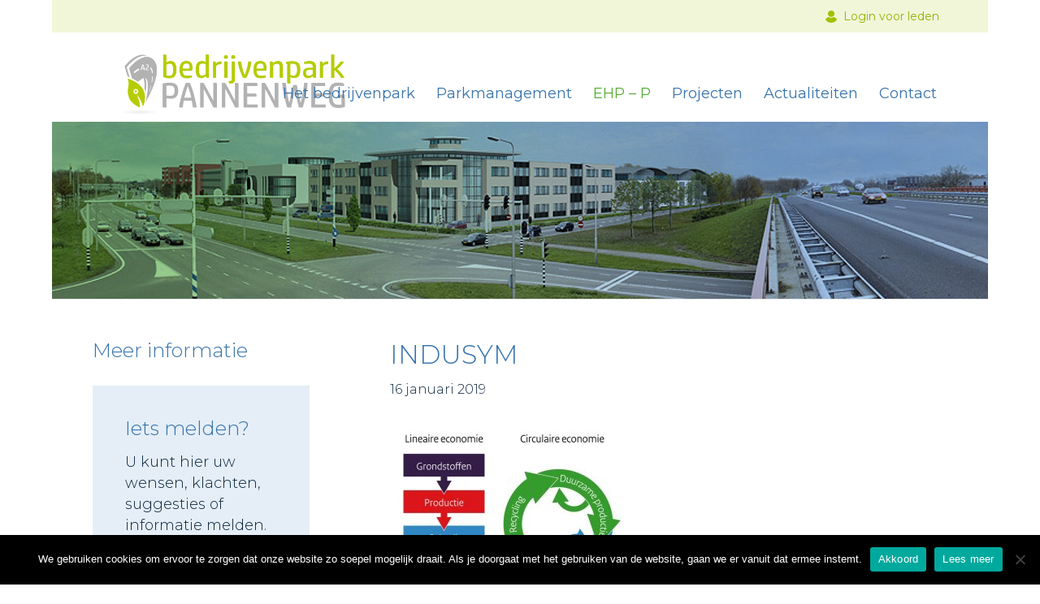

--- FILE ---
content_type: text/css
request_url: https://www.pannenweg.nl/wp-content/themes/enfold-child/css/ultimatemember-override.css?ver=1.0.0
body_size: 8348
content:
/* Ultimate member */

body.um-page-login .av-subheading, body.um-page-activity .av-subheading {
    color: #0a233c;
}



.um .um-field-group-head, .picker__box, .picker__nav--prev:hover, .picker__nav--next:hover, .um .um-members-pagi span.current, .um .um-members-pagi span.current:hover, .um .um-profile-nav-item.active a, .um .um-profile-nav-item.active a:hover, .upload, .um-modal-header, .um-modal-btn, .um-modal-btn.disabled, .um-modal-btn.disabled:hover, div.uimob800 .um-account-side li a.current, div.uimob800 .um-account-side li a.current:hover, .um .um-button, .um a.um-button, .um a.um-button.um-disabled:hover, .um a.um-button.um-disabled:focus, .um a.um-button.um-disabled:active, .um input[type=submit].um-button, .um input[type=submit].um-button:focus, .um input[type=submit]:disabled:hover {
	color: #fff!important;
}



a.um-button {
    -moz-border-radius: 0 !important;
    -webkit-border-radius: 0 !important;
    border-radius: 0 !important;
}

a.um-message-btn:before {
	display: none !important;
}



.um-account-side li {
	background: #fff!important;
}





/* Link colors */
.um a.um-link,
.um .um-tip:hover,
.um .um-field-radio.active:not(.um-field-radio-state-disabled) i,
.um .um-field-checkbox.active:not(.um-field-radio-state-disabled) i,
.um .um-member-name a:hover,
.um .um-member-more a:hover,
.um .um-member-less a:hover,
.um .um-members-pagi a:hover,
.um .um-cover-add:hover,
.um .um-profile-subnav a.active,
.um .um-item-meta a,
.um-account-name a:hover,
.um-account-nav a.current,
.um-account-side li a.current span.um-account-icon,
.um-account-side li a.current:hover span.um-account-icon,
.um-dropdown li a:hover,
i.um-active-color,
span.um-active-color
{
    color: #4f8fcc !important;
}

.um a.um-link:hover,
.um a.um-link-hvr:hover {
    color: #b5cc03 !important;
}

/* Button colors */
.um .um-field-group-head,
.picker__box,
.picker__nav--prev:hover,
.picker__nav--next:hover,
.um .um-members-pagi span.current,
.um .um-members-pagi span.current:hover,
.um .um-profile-nav-item.active a,
.um .um-profile-nav-item.active a:hover,
.upload,
.um-modal-header,
.um-modal-btn,
.um-modal-btn.disabled,
.um-modal-btn.disabled:hover,
div.uimob800 .um-account-side li a.current,
div.uimob800 .um-account-side li a.current:hover,
.um .um-button,
.um a.um-button,
.um a.um-button.um-disabled:hover,
.um a.um-button.um-disabled:focus,
.um a.um-button.um-disabled:active,
.um input[type=submit].um-button,
.um input[type=submit].um-button:focus,
.um input[type=submit]:disabled:hover
{
    background: #4f8fcc !important;
}

.um .um-field-group-head:hover,
.picker__footer,
.picker__header,
.picker__day--infocus:hover,
.picker__day--outfocus:hover,
.picker__day--highlighted:hover,
.picker--focused .picker__day--highlighted,
.picker__list-item:hover,
.picker__list-item--highlighted:hover,
.picker--focused .picker__list-item--highlighted,
.picker__list-item--selected,
.picker__list-item--selected:hover,
.picker--focused .picker__list-item--selected,
.um .um-button:hover,
.um a.um-button:hover,
.um input[type=submit].um-button:hover{
    background: #b5cc03 !important;
}

/* Button alt colors */
.um .um-button.um-alt, 
.um input[type=submit].um-button.um-alt {
    background: #eeeeee !important;
}

.um .um-button.um-alt:hover,
.um input[type=submit].um-button.um-alt:hover {
    background: #e5e5e5 !important;	
}



um input[type=submit].um-button,
.um input[type=submit].um-button:focus,
.um a.um-button,
.um a.um-button.um-disabled:hover,
.um a.um-button.um-disabled:focus,
.um a.um-button.um-disabled:active {
	border-radius: 0 !important;
}





/* Custom */

.um .um-field-label {}

.um-field-label label {
	color: #0a233c!important;
	font-size: 16px!important;
}



.um-button {
    font-size: 16px!important;
    -moz-border-radius: 0!important;
    -webkit-border-radius: 0!important;
    border-radius: 0!important;
    -webkit-box-shadow: none!important;
    box-shadow: none!important;
}

.um .um-button.um-alt, .um input[type=submit].um-button.um-alt {
	background: #c7dbee!important;
	color: #0a233c!important;
}



.um-members-messaging-btn {
	width: 100%!important;
	font-size: 14px!important;
}



/* --- Login */

.um-page-login .um-field-label label {
    font-size: 16px!important;
}





/* --- Members */

.um-directory .um-member-directory-header .um-member-directory-header-row.um-member-directory-filters-bar {
	padding: 0 0 30px 0!important;
}



.um-directory .um-members-wrapper .um-members.um-members-grid .um-member .um-member-photo {
	padding: 20px 0 20px 0!important;
}

.um-directory .um-members-wrapper .um-members.um-members-grid .um-member .um-member-card .um-members-edit-btn {
	display: none;
}

.um-members.um-members-grid a.um-message-abtn, .um-members.um-members-grid a.um-message-btn {
	padding: 13px 30px!important;
	font-size: 14px!important;
}





/* --- Profile */

.um-profile-edit {
	display: none;
}

.um-profile a:not([class]), .um-profile a:not([class]):hover {
	color: #4f8fcc!important;
}



.um-account-profile-link a {
	display: none!important;
}



.um-directory .um-member-directory-header .um-member-directory-header-row .um-search {
	width: 80%!important;
	margin: 0 auto!important;
}

.um-directory .um-member-directory-header .um-member-directory-header-row .um-search input {
	padding: 0;
	border-color: #b9c5d2!important;
}



.um-directory .um-members-wrapper .um-members .um-member {
	border-color: #b9c5d2!important;
}

.um-directory .um-members-wrapper .um-members.um-members-grid .um-member .um-member-photo {
	padding: 20px 0 0 0!important;
}

.um-directory .um-members-wrapper .um-members.um-members-grid .um-member .um-member-card .um-member-name a {
	color: #0a233c!important;
	font-weight: 300!important;
}

.um-directory .um-members-wrapper .um-members.um-members-grid .um-member .um-member-card .um-member-meta-main .um-member-meta .um-member-metaline {
	padding: 0!important;
	font-size: 14px!important;
	line-height: 22px!important;
}

.um-directory .um-members-wrapper .um-members.um-members-grid .um-member .um-member-card .um-member-meta-main .um-member-meta {
	margin: 0!important;
	padding: 0!important;
	color: #0a233c;
	border-top: 0!important;
}

.um-directory .um-members-wrapper .um-members.um-members-grid .um-member .um-member-card .um-member-meta-main .um-member-meta .um-member-metaline strong {
	display: none!important;
}

.um-directory .um-members-wrapper .um-members.um-members-grid .um-member .um-member-card .um-member-name {
	margin: 0 0 -4px 0!important;
}

.um-member-metaline-bedrijfsnaam {
	margin-bottom: 15px;
	color: #4f8fcc;
}

.um-members-messaging-btn {
	margin-top: 20px;
}



.um-profile .um-profile-body {
	padding-top: 0!important;
	padding-bottom: 0!important;
}





/* --- Activity */

.um-activity-widget {}

.um-activity-widget form:not(#searchform) {
	padding: 0!important;
}

.um-activity-widget textarea {
	margin-bottom: 0!important;
}

.um-activity-widget div.um-activity-textarea textarea, .um-activity-widget div.um-activity-textarea textarea:focus, .um-activity-widget div.um-activity-textarea textarea:hover {
	background: #fff!important;
}



/* --- Messages */

.um-message-header a {
	color: #4f8fcc;
}



.um-members-messaging-btn {
	margin-bottom: 20px;
}



.um.um-viewing {
	margin-bottom: 0!important;
}

.um-profile a, .um-profile a:hover {
	color: #4f8fcc;
	font-size: 15px;
}



.um-message-conv-name {
	font-size: 15px!important;
}



.um-message-header {
	padding: 15px!important;
}

.um-message-header img.um-avatar {
	top: -7px!important;
}


.um-message-item-content {
    margin: 15px 0!important;
    padding: 10px 25px!important;
    background-color: #e5eef7!important;
    font-size: 16px!important;
    line-height: 24px!important;
}
.um-message-item.left_m .um-message-item-content {
	background-color: #4f8fcc!important;
}

.um-message-item-metadata {
	top: 24px!important;
	color: #717b85!important;
	font-size: 14px!important;
}



.um-profile-body.messages {
	padding-right: 0!important;
	padding-left: 0!important;
    border: 1px solid rgba(79, 144, 204, 0.2);
}

.um-message-textarea textarea, div.um div.um-form .um-message-textarea textarea {
	background: #fff!important;
	border-color: #4f8fcc!important;
}



.um-message-footer {
	padding: 40px!important;
	background: #e5eef7!important;
	font-size: 16px!important;
}

.um-message-send {
    padding: 11px 40px!important;
    border-radius: 0!important;
}

.um-message-send i {
	display: none;
}

.um-gdpr-donwload-link {
	display: none;
}

--- FILE ---
content_type: text/css
request_url: https://www.pannenweg.nl/wp-content/themes/enfold-child/style.css?ver=7.1.3
body_size: 19649
content:
/*
Theme Name: Enfold Child
Description: A <a href='http://codex.wordpress.org/Child_Themes'>Child Theme</a> for the Enfold Wordpress Theme. If you plan to do a lot of file modifications we recommend to use this Theme instead of the original Theme. Updating wil be much easier then.
Version: 1.0
Author: Kriesi
Author URI: http://www.kriesi.at
Template: enfold
*/



body div .avia-button {
	font-weight: 300;
}

.avia-button.avia-size-small{
	padding: 9px 10px;
	font-size: 14px;
}

.avia-button.avia-size-medium{
	padding: 12px 20px;
	font-size: 16px;
}

.avia-button.avia-size-large{
	padding: 15px 30px;
	font-size: 18px;
}

.avia-button.avia-size-x-large{
	padding: 21px 50px;
	font-size: 24px;
}

#top .main_color .avia-color-theme-color-highlight {
	color: #0a233c;
}



.avia_ajax_form p {
	margin: 15px 0;
}

.avia_ajax_form label, .modified_width:before {
	margin-bottom: 0;
}

#top label {
	color: #537495;
	font-weight: 300;
	font-size: 16px;
}

#top .input-text, #top input[type="text"], #top input[type="input"], #top input[type="password"], #top input[type="email"], #top input[type="number"], #top input[type="url"], #top input[type="tel"], #top input[type="search"], #top textarea, #top select {
	padding: 10px;
	font-weight: 300;
	font-family: 'Montserrat', 'HelveticaNeue', 'Helvetica Neue', Helvetica, Arial, sans-serif;
	border: 0;
	border-bottom: 1px solid #c8d6e3;
}

#top .avia_ajax_form .text_input, #top .avia_ajax_form .select, #top .avia_ajax_form .text_area {
	padding: 10px 0;
}

#top .main_color .input-text, #top .main_color input[type='text'], #top .main_color input[type='input'], #top .main_color input[type='password'], #top .main_color input[type='email'], #top .main_color input[type='number'], #top .main_color input[type='url'], #top .main_color input[type='tel'], #top .main_color input[type='search'], #top .main_color textarea, #top .main_color select {
    border-color: #c8d6e3;
    background: #fff;
}


#top #header_main > .container {
    height: 110px!important;
}



div .main_color .button, .main_color #submit, .main_color input[type='submit'] {
    padding: 15px 65px 15px 30px;
	background: #c7dbee url(images/arrow-blue.png) right 30px center no-repeat;
	background-size: 26px 26px;
	color: #0a233c;
	transition: 0.2s all;
}
div .main_color .button:hover, .main_color #submit:hover, .main_color input[type='submit']:hover {
	background-color: #52ad31;
	background-image: url(images/arrow-white.png);
	background-position: right 20px center;
	color: #fff;
}



.av-form-text {
	color: #537495;
	font-size: 14px;
}

.av-form-text a {
	color: #0a233c;
}

.avia_ajax_form .button {
    padding: 14px 30px;
    font-weight: 300;
    font-size: 18px;
    border-bottom-width: 0;
    border-radius: 0;
}



.template-page .entry-content-wrapper h1, .template-page .entry-content-wrapper h2 {
	letter-spacing: 0;
}



.av-subheading {
	color: #8c9196;
}

.av-subheading_below {
	margin-top: 0.8em;
}

.av-special-heading {
	margin-top: 0;
}



.widgettitle {
	margin-bottom: 0;
	font-weight: 300;
	font-size: 24px;
	text-transform: none;
	letter-spacing: 0;
}



.big-preview {
	display: none;
}

.post-meta-infos  {
	font-size: 16px;
}

.post-meta-infos .minor-meta {
	color: #8c9196;
}

.av-share-box .av-share-link-description {
	color: #52ad31;
	font-weight: 300;
	font-size: 18px;
}



.text-sep {
	display: none;
}

.snelweg .av-image-caption-overlay-center {
    background-image: url(https://pannenweg.bonsaimedia.nl/wp-content/uploads/2019/03/snelweg-icon.png)!important;
    background-repeat: no-repeat!important;
    background-position: center!important;
	background-color: #edf8ea!important;
}

.ontwikkeling .av-image-caption-overlay-center {
    background-image: url(https://pannenweg.bonsaimedia.nl/wp-content/uploads/2019/03/earth-icon.png)!important;
    background-repeat: no-repeat!important;
    background-position: center!important;
	background-color: #edf8ea!important;
}

.airport .av-image-caption-overlay-center {
    background-image: url(https://pannenweg.bonsaimedia.nl/wp-content/uploads/2019/03/plane-icon.png)!important;
    background-repeat: no-repeat!important;
    background-position: center!important;
	background-color: #edf8ea!important;
	height: 101%!important;
}

.av-image-caption-overlay-position {
    height: 101%!important;
}

.blok-hoogte{
	min-height:117px!important;
}

#top .news-wrap li {
	border-bottom: 1px solid #e3e5e6;
}
#top .news-wrap li:last-child {
	border-bottom: 0;
}

#top .news-content {
    padding: 10px 0;
    font-size: 18px;
    line-height: 26px;
}

.sidebar_left.sidebar_align_left .news-thumb {
	display: none;
}

.news-headline{
	color: #0a233c!important;
	font-weight: 300;
}
.news-link:hover .news-headline {
	color: #4dab2c!important;
}

.news-time {
	color: #8c9196!important;
	font-weight: 300;
	font-size: 16px;
}



.av-masonry-entry .av-masonry-entry-title {
	font-weight: 300;
	font-size: 24px;
	line-height: 32px;
}

.av-masonry-date, .av-masonry-text-sep, .av-masonry-author {
    font-size: 16px;
}

.avia-content-slider .slide-content {
	min-height: 140px;
}

.avia-content-slider div .av_one_fourth {
	margin-left: 2%;
	width: 23%;
}

.avia-content-slider .slide-image {
	margin-bottom: 0;
	border-radius: 0;
	border: 1px solid #b9c5d2;
}

.avia-content-slider .slide-image, .avia-content-slider .slide-image img {
	border-radius: 0;
}

.avia-content-slider .slide-content {
	padding: 20px;
	background: #fff;
	border: 1px solid #b9c5d2;
	border-top: 0;
}

.avia-content-slider .slide-entry-title {
	margin-bottom: 5px;
	color: #0a233c;
	font-weight: normal;
	font-size: 16px;
	line-height: 22px;
}

.avia-content-slider .slide-meta {
	display: none;
}

.avia-content-slider .slide-content .more-link {
	color: #4f8fcc;
	font-size: 14px;
}



.av-magazine .av-magazine-no-thumb .av-magazine-content-wrap {
    border-color: #b9c5d2;
}

.av-magazine .av-magazine-content-wrap .av-magazine-title {
    font-weight: normal;
    font-size: 18px;
}

.av-magazine-time, .av-magazine-author, .av-magazine-text-sep {
    font-size: 16px;
    text-transform: none;
}





/* Structure */

#header_meta {
	min-height: 40px;
}

#header_meta .container {
	min-height: 40px;
}

.sub_menu {
	top: 0;
	width: 100%;
	font-size: 14px;
	line-height: 40px;
}

#top .sub_menu>ul {
	width: 100%;
}

.sub_menu li {
	padding: 0 15px;
	line-height: 40px;
}

.av_secondary_left .sub_menu>ul>li:first-child {
    padding-left: 15px;
}

.sub_menu>ul>li>a, .sub_menu>div>ul>li>a {
	padding: 11px 0;
}



.av-main-nav ul {
	box-shadow: none;
	margin-top: 0;
}

.av-main-nav ul li a {
	border-right-width: 0;
	border-left-width: 0;
}
.av-main-nav ul li:last-child > a {
	border-bottom-width: 0;
}



@media screen and (min-width: 768px){

	#top #header_main > .container, #top #header_main > .container .main_menu .av-main-nav > li > a, #top #header_main #menu-item-shop .cart_dropdown_link {
		line-height: 150px!important;
	}
}



#footer {
	padding: 60px 0;
}

#footer .widget {
	margin: 0;
	padding: 10px 40px;
	background: #fff;
}



#socket {
	font-size: 16px;
}

#socket .container {
	padding-top: 27px;
	padding-bottom: 27px;
}





/* Custom */

.sub_menu li.current-menu-item {
	background: #e4ecbe!important;
	font-weight: 500;
}

.sub_menu li:last-child {
	padding-left: 37px!important;
	float: right;
	background: url(images/account.png) 15px center/14px 15px no-repeat!important;
}



#top #menu-item-search {
	padding-left: 0px;
}



/*
#top form:not(#searchform) {
	padding: 20px 40px 15px;
	background: #e5eef7;
}
*/



.widget.widget_text {
	padding: 40px;
	background: #e5eef7;
	font-size: 18px;
}



a.meer {
	padding-right: 35px;
	background: url(images/arrow-blue.png) right center no-repeat;
	background-size: 26px 26px;
	color: #0a233c!important;
	text-decoration: none!important;
	transition: 0.2s all;
}
a.meer:hover {
	padding-right: 40px;
	color: #0a233c;
	text-decoration: none;
}



.meer a.avia-button {
	padding-right: 75px;
	background: url(images/arrow-blue.png) right 30px center no-repeat;
	background-size: 26px 26px;
	transition: 0.2s all;
}
.meer a.avia-button:hover {
	background-color: #0a233c!important;
	background-image: url(images/arrow-white.png);
	background-position: right 20px center;
	color: #fff!important;
}



.widget {}

.widget ul:not(.news-wrap) {
	margin: 10px 0!important;
}

.widget ul:not(.news-wrap) li {
	font-size: 18px;
	line-height: 38px;
}

.widget ul:not(.news-wrap) li a {
	padding-right: 35px;
}
.widget ul:not(.news-wrap) li a:hover {
	background: url(images/arrow-green.png) right center no-repeat;
	background-size: 26px 26px;
	color: #4dab2c;
	text-decoration: none;
}



#banner {}

#banner h1 {
	font-weight: 500!important;
	text-shadow: 0 0 12px rgba(0,0,0,0.45);
}



#homebuttons {}

#homebuttons .av_textblock_section {
	padding: 20px 40px;
}

#homebuttons .avia-builder-el-last {}

#homebuttons .avia-builder-el-last a.meer {
	background: url(images/arrow-darkgreen.png) right center no-repeat;
	background-size: 26px 26px;
	color: #2d5c1b!important;
}



#intro {}

#intro p {
	margin: 0;
}



#socket .website {
    float: right;
}

#socket .website a {
	color: #0a233c;
}

.av-main-nav > li > ul{
    min-width: 230px;
}

#top .av-main-nav ul ul{
    left: 230px;
}

.sub-menu a{
    font-size: 14px !important;
}


.um-message-unreaditems {
	position: absolute;
	top: 2px;
	right: 2px;
	width: 20px;
	height: 20px;
	padding: 0!important;
	margin-left: 0!important;
	font-size: 11px!important;
	line-height: 20px;
	text-align: center;
	border-radius: 20px!important;
}

.um-message-unreaditems.count-0 {
	display: none!important;
}

.um-account-tab .um-field .um-field-label {
    display: inherit!important;
}

.um-members-filter-tag {
    background: #4f8fcc!important;
    font-size: 14px!important;
    color: #fff;
}
.um-members-filter-tag strong {
    color: #fff;
}

.um-clear-filters a {
    color:#4f8fcc;
}
.um-clear-filters a:hover {
    color:#000;
}


#activiteiten {}

#activiteiten .activiteit {}

#activiteiten .activiteit .date {
	float: left;
	padding: 2px 0;
	width: 20%;
	color: #4f8fcc;
	font-size: 14px;
	line-height: 22px;
	text-align: center;
	text-transform: uppercase;
}

#activiteiten .activiteit .date span {
	font-weight: 500;
	font-size: 32px;
}

#activiteiten .activiteit .text {
	float: left;
	width: 80%;
	color: #717b85;
	font-size: 16px;
	line-height: 24px;
}

#activiteiten .activiteit .text h3 {
	color: #0a233c;
	font-weight: normal;
	font-size: 18px;
}

#activiteiten .activiteit .text h3 a {
	color: #0a233c;
}

#activiteiten .activiteit .text a {
	color: #4f8fcc;
}





#top #activiteit {}

#top #activiteit .av_two_third, #top #activiteit .av_two_third, #top #activiteit .av_two_third {
	color: #717b85;
}

#top #activiteit .av_two_third h1, #top #activiteit .av_two_third h2, #top #activiteit .av_two_third h3 {
	color: #0a233c;
}

#top #activiteit label {
	color: #0a233c;
}

#top #activiteit input, #top #activiteit select {
	height: 46px;
	margin-bottom: 0;
	padding: 10px 15px;
	background: #fff;
	border: 1px solid #b9c5d2;
}

#top #activiteit button[type=submit] {
	width: 100%;
	margin-top: 15px;
	padding: 13px 60px 13px 15px;
	background: #4f8fcc url(images/arrow-button-white.png) right 23px center/26px 13px no-repeat!important;
	font: 300 16px montserrat, HelveticaNeue, "Helvetica Neue", Helvetica-Neue, Helvetica, Arial, sans-serif!important;
	border: 1px solid #4f8fcc!important;
	text-align: left;
	transition: all 0.2s;
}
#top #activiteit button[type=submit]:hover {
	background-position: right 20px center!important;
}

#top #activiteit .avia-button.avia-color-dark {
	padding: 12px 20px 12px 57px;
	background: url(images/arrow-button-blue.png) 20px center/26px 13px no-repeat;
	color: #0a233c;
	font-size: 18px;
	border: 1px solid #e3e5e6;
	transition: all 0.2s;
}
#top #activiteit .avia-button.avia-color-dark:hover {
	background-position: 17px center;
}


.label {
    display: inline-block;
    margin-bottom: 20px;
	padding: 2px 15px;
	background: #4f8fcc;
	color: #fff;
	font-size: 13px;
	text-transform: uppercase;
	border-radius: 3px;
}

.avia-post-nav .label {
    background: none;
    padding: 0px;
    color: #4f90cc;
}

.av_one_fourth .label {
	position: absolute;
	top: 10px;
	right: 10px;
    margin-bottom: 0;
}


#marktplaats-filters {
    float: left;
    width: 100%;
    margin-top: 0;
    margin-bottom: 50px;
    padding: 9px 0;
    border-top: 1px solid #b9c5d2;
    border-bottom: 1px solid #b9c5d2;
}

#marktplaats-filters .filter {
    float: left;
    padding: 10px 0;
}

#marktplaats-filters #filter1 {
    width: 17%;
}

#marktplaats-filters #filter2 {
    width: 29%;
}

#marktplaats-filters #filter3 {
    width: 22%;
    line-height: 45px;
}

#marktplaats-filters #filter4 {
    width: 22%;
}

#marktplaats-filters #filter5 {
    width: 10%;
}

#marktplaats-filters a {
    float: left;
    padding: 5px 20px 4px;
    background: #4f8fcc;
    color: #fff;
    font-size: 15px;
    border-radius: 23px;
    transition: all 0.2s;
}
#marktplaats-filters a:hover {
    background: #97b103;
    text-decoration: none;
}

#marktplaats-filters button {
    float: left;
    padding: 9px 20px;
    background: #c4d0db;
    color: #0a233c;
    font-size: 15px;
    border: 0;
    border-radius: 23px;
    transition: all 0.2s;
}
#marktplaats-filters button:first-child {
    margin-right: 5px;
}
#marktplaats-filters button:last-child {
    margin-left: 5px;
}
#marktplaats-filters button:hover {
    background: #0a233c;
    color: #fff;
    cursor: pointer;
}

#marktplaats-filters label {
    color: #0a233c;
    font-size: 15px;
}

#marktplaats-filters select {
	width: 90%;
    margin-bottom: 0;
    padding: 7px 20px;
    color: #0a233c;
    font-size: 15px;
    border: 1px solid #b9c5d2!important;
}

#marktplaats-filters #filter5 button {
    width: 100%;
	margin: 0;
}


.av_icon_caption {
    text-transform: none;
    margin-top: 0;
}

.av_font_icon.av-icon-style-border .av-icon-char {
    border: none;
    padding: 20px 20px 0 20px;
}

.av_font_icon.av-icon-style-border .av-icon-char:after {
    display:none;
}

.av-subheading {
    font-size: 16px!important;
    color: #0a233c;
    line-height: 26px!important;
    margin-bottom:20px;
}



@media only screen and (max-width: 989px){
    
    #marktplaats-filters .filter {
        width: 50%!important;
    }
	
	#marktplaats-filters #filter5 {
		width: 100%!important;
	}
    
}

@media only screen and (max-width: 767px){
    
    #marktplaats-filters .filter {
        width: 100%!important;
    }
    
    #marktplaats-filters a {
        width: 100%;
    }
    
    #marktplaats-filters button {
        width: calc(50% - 5px);
    }
}



#marktplaats {}

#marktplaats .av_one_fourth {
	width: 23.5%;
	margin-left: 2%;
    border: 1px solid #b9c5d2;
}

#marktplaats .av_one_fourth img {
    float: left;
}

#marktplaats .first, #marktplaats .no_margin {
	margin-left: 0;
}

#marktplaats .av_one_fourth .avia-image-container.avia-align-center {
	margin-bottom: 0;
}

#marktplaats .av_one_fourth .av_textblock_section {
	padding: 35px;
}

#marktplaats .av_one_fourth .av_textblock_section h3 {
	margin-bottom: 0;
	color: #0a233c;
	font-weight: normal;
	font-size: 18px;
}

#marktplaats .av_one_fourth .av_textblock_section p {
	margin: 0;
	color: #4f8fcc;
	font-size: 14px;
}

#marktplaats .av_one_fourth .av_textblock_section button.delete {
    position: absolute;
    top: 10px;
    left: 10px;
    width: 30px;
    height: 30px;
    margin-bottom: 20px;
    background: red url(images/cross.png) center/16px no-repeat;
    text-indent: -9999px;
    border: 0;
    border-radius: 3px;
}



@media only screen and (min-width: 768px){
    
	#marktplaats .av_one_fourth {
		min-height: 380px;
	}
    
}




body.single-advertentie {}

body.single-advertentie h1 {
    color: #0a233c;
    font-size: 30px;
}


body#top.single-advertentie .avia-button.avia-color-dark {
	padding: 12px 20px 12px 47px;
	background: url(images/arrow-button-blue.png) 20px center/19px 10px no-repeat;
	color: #0a233c;
	font-size: 15px;
	border: 1px solid #b9c5d2;
	transition: all 0.2s;
}
body#top.single-advertentie .avia-button.avia-color-dark:hover {
	background-position: 17px center;
}



#seller {
    margin-bottom: 60px;
    padding: 20px;
    background: #fff;
    color: #0a233c;
    font-size: 14px;
    line-height: 24px;
    text-align: center;
    border: 1px solid #b9c5d2;
}

#seller .photo {
    width: 100%;
    height: 110px;
    text-align: center;
}

#seller .photo img {
    width: 110px;
    height: 110px;
    border-radius: 75px;
    overflow: hidden;
}

#seller span.name {
    font-size: 16px;
}

#seller span.company {
    color: #4f8fcc;
}

#seller a.um-message-btn {
    padding: 10px 30px;
    background: #4f8fcc;
    color: #fff;
    text-decoration: none;
}
#seller a.um-message-btn:hover {
    background: #b5cc03;
}





.latest-items {
	float: left;
	width: 100%;
	margin-bottom: 20px;
}

.latest-items .item {
	float: left;
	width: 100%;
	padding: 15px 0;
	color: #717b85;
	border-bottom: 1px solid #b9c5d2;
}

.latest-items .item h3 {
    margin-bottom: 0;
	color: #0a233c;
    font-size: 16px;
	font-weight: normal;
}

.latest-items .item h3 a {
	color: #0a233c;
}

.latest-items .item a {
	color: #4f8fcc;
}




#cookie-notice .cookie-notice-container {
    background-color: #000;
}



/* Responsive */

.av-hotspot-container .av-image-hotspot_inner {
	background: #0a233c;
}

@media only screen and (min-width: 990px) {
	
	.responsive .av-image-hotspot {
		height: 10px;
		width: 10px;
		line-height: 10px;
	}
	
	.responsive .av-image-hotspot-pulse {
		height: 24px;
		width: 24px;
		top: -7px;
		left: -7px;
	}
	
}

.avia_textblock.mobile-icon{
    display: none;
    
}

.avia-bullet{
    display: none!important;
}

@media only screen and (min-width: 1270px){
    a.meer{
        padding-right: 20px;
        background-size: 15px 15px;
        font-size: 15px;
    }
    #homebuttons .avia-builder-el-last a.meer{
        background-size: 15px 15px;
    }
    .flex_column .widget .widgettitle, .content .widget .widgettitle{
        font-size: 20px;
    }
}

@media only screen and (max-width: 1150px){
    .av-main-nav > li.menu-item-avia-special {
        display: block  !important;
    }
    .av-main-nav > li {
        display: none !important;
    }
    #top #header_main > .container{
        height: 125px  !important;
    }
    
    a.meer{
        padding-right: 20px !important;
        background-size: 15px 15px !important;
        font-size: 15px;
    }
    
    #homebuttons .avia-builder-el-last a.meer{
        background-size: 15px 15px !important;
    }
    
    .flex_column .widget .widgettitle, .content .widget .widgettitle{
        font-size: 20px;
    }
    
    .meer a.avia-button{
        font-size: 14px;
            padding-right: 50px !important;
            background-size: 15px 15px !important;
    }
    
    .avia_textblock.mobile-icon{
        display: block !important;
    }
    
    .avia_textblock.icons{
        display:none;
    }
    
    .av-masonry-entry .av-masonry-entry-title {
        font-size: 16px !important;
        line-height: 22px !important;
    }
    
    .contact-mobiel{
		font-size: 16px !important;
	}
}




@media only screen and (max-width: 767px){

    #top #header_main > .container {
        height: 90px!important;
    }

}




/* vragenlijst*/

div.wpforms-container-full .wpforms-form input[type=submit], div.wpforms-container-full .wpforms-form button[type=submit], div.wpforms-container-full .wpforms-form .wpforms-page-button{
	background-color: #52AD23 !important;
    border: 1px solid #52AD23 !important;
    color: #fff !important;
}

div.wpforms-container-full .wpforms-form label.wpforms-error {
    color: #c90606!important;
}

--- FILE ---
content_type: text/css
request_url: https://www.pannenweg.nl/wp-content/uploads/dynamic_avia/avia_posts_css/post-743.css?ver=ver-1768819985
body_size: 738
content:
.avia-section.av-4ph96-81559f40b75addb6c3b66d6f3da8fc75{
background-repeat:no-repeat;
background-image:url(https://www.pannenweg.nl/wp-content/uploads/2018/10/banner.jpg);
background-position:50% 50%;
background-attachment:scroll;
}

.flex_column.av-4ljk-69e1534aa241194793e4dcf7dfcc43de{
border-radius:0px 0px 0px 0px;
padding:0px 0px 0px 0px;
}

#top .av-special-heading.av-9lxyq-d1d2b173bc6a7c0916215dfb3e9bad46{
padding-bottom:10px;
}
body .av-special-heading.av-9lxyq-d1d2b173bc6a7c0916215dfb3e9bad46 .av-special-heading-tag .heading-char{
font-size:25px;
}
.av-special-heading.av-9lxyq-d1d2b173bc6a7c0916215dfb3e9bad46 .av-subheading{
font-size:16px;
}

.avia-image-container.av-jnx9lgxi-8a0c9193dcff248b539dc3666cccc81f img.avia_image{
box-shadow:none;
}
.avia-image-container.av-jnx9lgxi-8a0c9193dcff248b539dc3666cccc81f .av-image-caption-overlay-center{
color:#ffffff;
}

